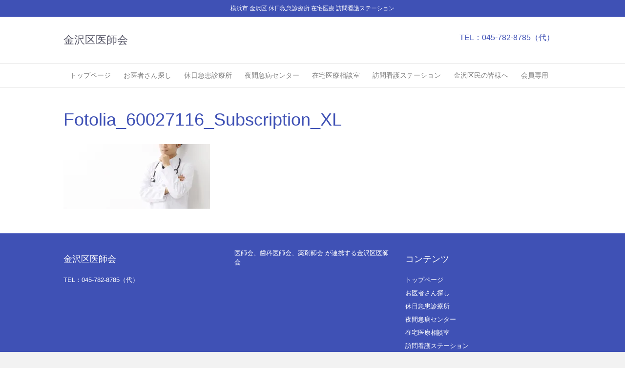

--- FILE ---
content_type: text/html; charset=UTF-8
request_url: https://kanazawaku-med.org/top/fotolia_60027116_subscription_xl/
body_size: 10236
content:
<!DOCTYPE html>
<html dir="ltr" lang="ja"
prefix="og: https://ogp.me/ns#" >
<head>
<meta charset="UTF-8" />
<meta name='viewport' content='width=device-width, initial-scale=1.0' />
<meta http-equiv='X-UA-Compatible' content='IE=edge' />
<link rel="profile" href="https://gmpg.org/xfn/11" />
<title>Fotolia_60027116_Subscription_XL | 横浜市 金沢区 休日救急診療所 在宅療養 訪問看護ステーション</title>
<!-- All in One SEO 4.3.7 - aioseo.com -->
<meta name="robots" content="max-image-preview:large" />
<link rel="canonical" href="https://kanazawaku-med.org/top/fotolia_60027116_subscription_xl/" />
<meta name="generator" content="All in One SEO (AIOSEO) 4.3.7" />
<meta property="og:locale" content="ja_JP" />
<meta property="og:site_name" content="横浜市 金沢区 休日救急診療所 在宅療養 訪問看護ステーション | HPoneビルダー" />
<meta property="og:type" content="article" />
<meta property="og:title" content="Fotolia_60027116_Subscription_XL | 横浜市 金沢区 休日救急診療所 在宅療養 訪問看護ステーション" />
<meta property="og:url" content="https://kanazawaku-med.org/top/fotolia_60027116_subscription_xl/" />
<meta property="article:published_time" content="2017-05-05T08:41:49+00:00" />
<meta property="article:modified_time" content="2017-05-05T08:41:49+00:00" />
<meta name="twitter:card" content="summary_large_image" />
<meta name="twitter:title" content="Fotolia_60027116_Subscription_XL | 横浜市 金沢区 休日救急診療所 在宅療養 訪問看護ステーション" />
<script type="application/ld+json" class="aioseo-schema">
{"@context":"https:\/\/schema.org","@graph":[{"@type":"BreadcrumbList","@id":"https:\/\/kanazawaku-med.org\/top\/fotolia_60027116_subscription_xl\/#breadcrumblist","itemListElement":[{"@type":"ListItem","@id":"https:\/\/kanazawaku-med.org\/#listItem","position":1,"item":{"@type":"WebPage","@id":"https:\/\/kanazawaku-med.org\/","name":"\u30db\u30fc\u30e0","description":"HPone\u30d3\u30eb\u30c0\u30fc","url":"https:\/\/kanazawaku-med.org\/"},"nextItem":"https:\/\/kanazawaku-med.org\/top\/fotolia_60027116_subscription_xl\/#listItem"},{"@type":"ListItem","@id":"https:\/\/kanazawaku-med.org\/top\/fotolia_60027116_subscription_xl\/#listItem","position":2,"item":{"@type":"WebPage","@id":"https:\/\/kanazawaku-med.org\/top\/fotolia_60027116_subscription_xl\/","name":"Fotolia_60027116_Subscription_XL","url":"https:\/\/kanazawaku-med.org\/top\/fotolia_60027116_subscription_xl\/"},"previousItem":"https:\/\/kanazawaku-med.org\/#listItem"}]},{"@type":"ItemPage","@id":"https:\/\/kanazawaku-med.org\/top\/fotolia_60027116_subscription_xl\/#itempage","url":"https:\/\/kanazawaku-med.org\/top\/fotolia_60027116_subscription_xl\/","name":"Fotolia_60027116_Subscription_XL | \u6a2a\u6d5c\u5e02 \u91d1\u6ca2\u533a \u4f11\u65e5\u6551\u6025\u8a3a\u7642\u6240 \u5728\u5b85\u7642\u990a \u8a2a\u554f\u770b\u8b77\u30b9\u30c6\u30fc\u30b7\u30e7\u30f3","inLanguage":"ja","isPartOf":{"@id":"https:\/\/kanazawaku-med.org\/#website"},"breadcrumb":{"@id":"https:\/\/kanazawaku-med.org\/top\/fotolia_60027116_subscription_xl\/#breadcrumblist"},"datePublished":"2017-05-05T08:41:49+09:00","dateModified":"2017-05-05T08:41:49+09:00"},{"@type":"Organization","@id":"https:\/\/kanazawaku-med.org\/#organization","name":"\u6a2a\u6d5c\u5e02 \u91d1\u6ca2\u533a \u4f11\u65e5\u6551\u6025\u8a3a\u7642\u6240 \u5728\u5b85\u7642\u990a \u8a2a\u554f\u770b\u8b77\u30b9\u30c6\u30fc\u30b7\u30e7\u30f3","url":"https:\/\/kanazawaku-med.org\/"},{"@type":"WebSite","@id":"https:\/\/kanazawaku-med.org\/#website","url":"https:\/\/kanazawaku-med.org\/","name":"\u6a2a\u6d5c\u5e02 \u91d1\u6ca2\u533a \u4f11\u65e5\u6551\u6025\u8a3a\u7642\u6240 \u5728\u5b85\u7642\u990a \u8a2a\u554f\u770b\u8b77\u30b9\u30c6\u30fc\u30b7\u30e7\u30f3","description":"HPone\u30d3\u30eb\u30c0\u30fc","inLanguage":"ja","publisher":{"@id":"https:\/\/kanazawaku-med.org\/#organization"}}]}
</script>
<!-- All in One SEO -->
<!-- Jetpack Site Verification Tags -->
<meta name="google-site-verification" content="ZwSMZ1_iOuB8nuq25PdBQMo9_flhZoGa8U1xaOcEoik" />
<meta name="msvalidate.01" content="898FA4A1670531E466646DEF2AE2BBA0" />
<link rel='dns-prefetch' href='//webfonts.xserver.jp' />
<link rel='dns-prefetch' href='//stats.wp.com' />
<link rel='dns-prefetch' href='//i0.wp.com' />
<link rel="alternate" type="application/rss+xml" title="横浜市 金沢区 休日救急診療所 在宅療養 訪問看護ステーション &raquo; フィード" href="https://kanazawaku-med.org/feed/" />
<!-- <link rel='stylesheet' id='wp-block-library-css' href='https://kanazawaku-med.org/wp-includes/css/dist/block-library/style.min.css' media='all' /> -->
<link rel="stylesheet" type="text/css" href="//kanazawaku-med.org/wp-content/cache/wpfc-minified/d3r1yr7b/9qnjw.css" media="all"/>
<style id='wp-block-library-inline-css'>
.has-text-align-justify{text-align:justify;}
</style>
<style id='wp-block-library-theme-inline-css'>
.wp-block-audio figcaption{color:#555;font-size:13px;text-align:center}.is-dark-theme .wp-block-audio figcaption{color:hsla(0,0%,100%,.65)}.wp-block-audio{margin:0 0 1em}.wp-block-code{border:1px solid #ccc;border-radius:4px;font-family:Menlo,Consolas,monaco,monospace;padding:.8em 1em}.wp-block-embed figcaption{color:#555;font-size:13px;text-align:center}.is-dark-theme .wp-block-embed figcaption{color:hsla(0,0%,100%,.65)}.wp-block-embed{margin:0 0 1em}.blocks-gallery-caption{color:#555;font-size:13px;text-align:center}.is-dark-theme .blocks-gallery-caption{color:hsla(0,0%,100%,.65)}.wp-block-image figcaption{color:#555;font-size:13px;text-align:center}.is-dark-theme .wp-block-image figcaption{color:hsla(0,0%,100%,.65)}.wp-block-image{margin:0 0 1em}.wp-block-pullquote{border-bottom:4px solid;border-top:4px solid;color:currentColor;margin-bottom:1.75em}.wp-block-pullquote cite,.wp-block-pullquote footer,.wp-block-pullquote__citation{color:currentColor;font-size:.8125em;font-style:normal;text-transform:uppercase}.wp-block-quote{border-left:.25em solid;margin:0 0 1.75em;padding-left:1em}.wp-block-quote cite,.wp-block-quote footer{color:currentColor;font-size:.8125em;font-style:normal;position:relative}.wp-block-quote.has-text-align-right{border-left:none;border-right:.25em solid;padding-left:0;padding-right:1em}.wp-block-quote.has-text-align-center{border:none;padding-left:0}.wp-block-quote.is-large,.wp-block-quote.is-style-large,.wp-block-quote.is-style-plain{border:none}.wp-block-search .wp-block-search__label{font-weight:700}.wp-block-search__button{border:1px solid #ccc;padding:.375em .625em}:where(.wp-block-group.has-background){padding:1.25em 2.375em}.wp-block-separator.has-css-opacity{opacity:.4}.wp-block-separator{border:none;border-bottom:2px solid;margin-left:auto;margin-right:auto}.wp-block-separator.has-alpha-channel-opacity{opacity:1}.wp-block-separator:not(.is-style-wide):not(.is-style-dots){width:100px}.wp-block-separator.has-background:not(.is-style-dots){border-bottom:none;height:1px}.wp-block-separator.has-background:not(.is-style-wide):not(.is-style-dots){height:2px}.wp-block-table{margin:0 0 1em}.wp-block-table td,.wp-block-table th{word-break:normal}.wp-block-table figcaption{color:#555;font-size:13px;text-align:center}.is-dark-theme .wp-block-table figcaption{color:hsla(0,0%,100%,.65)}.wp-block-video figcaption{color:#555;font-size:13px;text-align:center}.is-dark-theme .wp-block-video figcaption{color:hsla(0,0%,100%,.65)}.wp-block-video{margin:0 0 1em}.wp-block-template-part.has-background{margin-bottom:0;margin-top:0;padding:1.25em 2.375em}
</style>
<!-- <link rel='stylesheet' id='jetpack-videopress-video-block-view-css' href='https://kanazawaku-med.org/wp-content/plugins/jetpack/jetpack_vendor/automattic/jetpack-videopress/build/block-editor/blocks/video/view.css?minify=false' media='all' /> -->
<!-- <link rel='stylesheet' id='mediaelement-css' href='https://kanazawaku-med.org/wp-includes/js/mediaelement/mediaelementplayer-legacy.min.css' media='all' /> -->
<!-- <link rel='stylesheet' id='wp-mediaelement-css' href='https://kanazawaku-med.org/wp-includes/js/mediaelement/wp-mediaelement.min.css' media='all' /> -->
<!-- <link rel='stylesheet' id='classic-theme-styles-css' href='https://kanazawaku-med.org/wp-includes/css/classic-themes.min.css' media='all' /> -->
<link rel="stylesheet" type="text/css" href="//kanazawaku-med.org/wp-content/cache/wpfc-minified/fh1larlx/9qnjw.css" media="all"/>
<style id='global-styles-inline-css'>
body{--wp--preset--color--black: #000000;--wp--preset--color--cyan-bluish-gray: #abb8c3;--wp--preset--color--white: #ffffff;--wp--preset--color--pale-pink: #f78da7;--wp--preset--color--vivid-red: #cf2e2e;--wp--preset--color--luminous-vivid-orange: #ff6900;--wp--preset--color--luminous-vivid-amber: #fcb900;--wp--preset--color--light-green-cyan: #7bdcb5;--wp--preset--color--vivid-green-cyan: #00d084;--wp--preset--color--pale-cyan-blue: #8ed1fc;--wp--preset--color--vivid-cyan-blue: #0693e3;--wp--preset--color--vivid-purple: #9b51e0;--wp--preset--gradient--vivid-cyan-blue-to-vivid-purple: linear-gradient(135deg,rgba(6,147,227,1) 0%,rgb(155,81,224) 100%);--wp--preset--gradient--light-green-cyan-to-vivid-green-cyan: linear-gradient(135deg,rgb(122,220,180) 0%,rgb(0,208,130) 100%);--wp--preset--gradient--luminous-vivid-amber-to-luminous-vivid-orange: linear-gradient(135deg,rgba(252,185,0,1) 0%,rgba(255,105,0,1) 100%);--wp--preset--gradient--luminous-vivid-orange-to-vivid-red: linear-gradient(135deg,rgba(255,105,0,1) 0%,rgb(207,46,46) 100%);--wp--preset--gradient--very-light-gray-to-cyan-bluish-gray: linear-gradient(135deg,rgb(238,238,238) 0%,rgb(169,184,195) 100%);--wp--preset--gradient--cool-to-warm-spectrum: linear-gradient(135deg,rgb(74,234,220) 0%,rgb(151,120,209) 20%,rgb(207,42,186) 40%,rgb(238,44,130) 60%,rgb(251,105,98) 80%,rgb(254,248,76) 100%);--wp--preset--gradient--blush-light-purple: linear-gradient(135deg,rgb(255,206,236) 0%,rgb(152,150,240) 100%);--wp--preset--gradient--blush-bordeaux: linear-gradient(135deg,rgb(254,205,165) 0%,rgb(254,45,45) 50%,rgb(107,0,62) 100%);--wp--preset--gradient--luminous-dusk: linear-gradient(135deg,rgb(255,203,112) 0%,rgb(199,81,192) 50%,rgb(65,88,208) 100%);--wp--preset--gradient--pale-ocean: linear-gradient(135deg,rgb(255,245,203) 0%,rgb(182,227,212) 50%,rgb(51,167,181) 100%);--wp--preset--gradient--electric-grass: linear-gradient(135deg,rgb(202,248,128) 0%,rgb(113,206,126) 100%);--wp--preset--gradient--midnight: linear-gradient(135deg,rgb(2,3,129) 0%,rgb(40,116,252) 100%);--wp--preset--duotone--dark-grayscale: url('#wp-duotone-dark-grayscale');--wp--preset--duotone--grayscale: url('#wp-duotone-grayscale');--wp--preset--duotone--purple-yellow: url('#wp-duotone-purple-yellow');--wp--preset--duotone--blue-red: url('#wp-duotone-blue-red');--wp--preset--duotone--midnight: url('#wp-duotone-midnight');--wp--preset--duotone--magenta-yellow: url('#wp-duotone-magenta-yellow');--wp--preset--duotone--purple-green: url('#wp-duotone-purple-green');--wp--preset--duotone--blue-orange: url('#wp-duotone-blue-orange');--wp--preset--font-size--small: 13px;--wp--preset--font-size--medium: 20px;--wp--preset--font-size--large: 36px;--wp--preset--font-size--x-large: 42px;--wp--preset--spacing--20: 0.44rem;--wp--preset--spacing--30: 0.67rem;--wp--preset--spacing--40: 1rem;--wp--preset--spacing--50: 1.5rem;--wp--preset--spacing--60: 2.25rem;--wp--preset--spacing--70: 3.38rem;--wp--preset--spacing--80: 5.06rem;--wp--preset--shadow--natural: 6px 6px 9px rgba(0, 0, 0, 0.2);--wp--preset--shadow--deep: 12px 12px 50px rgba(0, 0, 0, 0.4);--wp--preset--shadow--sharp: 6px 6px 0px rgba(0, 0, 0, 0.2);--wp--preset--shadow--outlined: 6px 6px 0px -3px rgba(255, 255, 255, 1), 6px 6px rgba(0, 0, 0, 1);--wp--preset--shadow--crisp: 6px 6px 0px rgba(0, 0, 0, 1);}:where(.is-layout-flex){gap: 0.5em;}body .is-layout-flow > .alignleft{float: left;margin-inline-start: 0;margin-inline-end: 2em;}body .is-layout-flow > .alignright{float: right;margin-inline-start: 2em;margin-inline-end: 0;}body .is-layout-flow > .aligncenter{margin-left: auto !important;margin-right: auto !important;}body .is-layout-constrained > .alignleft{float: left;margin-inline-start: 0;margin-inline-end: 2em;}body .is-layout-constrained > .alignright{float: right;margin-inline-start: 2em;margin-inline-end: 0;}body .is-layout-constrained > .aligncenter{margin-left: auto !important;margin-right: auto !important;}body .is-layout-constrained > :where(:not(.alignleft):not(.alignright):not(.alignfull)){max-width: var(--wp--style--global--content-size);margin-left: auto !important;margin-right: auto !important;}body .is-layout-constrained > .alignwide{max-width: var(--wp--style--global--wide-size);}body .is-layout-flex{display: flex;}body .is-layout-flex{flex-wrap: wrap;align-items: center;}body .is-layout-flex > *{margin: 0;}:where(.wp-block-columns.is-layout-flex){gap: 2em;}.has-black-color{color: var(--wp--preset--color--black) !important;}.has-cyan-bluish-gray-color{color: var(--wp--preset--color--cyan-bluish-gray) !important;}.has-white-color{color: var(--wp--preset--color--white) !important;}.has-pale-pink-color{color: var(--wp--preset--color--pale-pink) !important;}.has-vivid-red-color{color: var(--wp--preset--color--vivid-red) !important;}.has-luminous-vivid-orange-color{color: var(--wp--preset--color--luminous-vivid-orange) !important;}.has-luminous-vivid-amber-color{color: var(--wp--preset--color--luminous-vivid-amber) !important;}.has-light-green-cyan-color{color: var(--wp--preset--color--light-green-cyan) !important;}.has-vivid-green-cyan-color{color: var(--wp--preset--color--vivid-green-cyan) !important;}.has-pale-cyan-blue-color{color: var(--wp--preset--color--pale-cyan-blue) !important;}.has-vivid-cyan-blue-color{color: var(--wp--preset--color--vivid-cyan-blue) !important;}.has-vivid-purple-color{color: var(--wp--preset--color--vivid-purple) !important;}.has-black-background-color{background-color: var(--wp--preset--color--black) !important;}.has-cyan-bluish-gray-background-color{background-color: var(--wp--preset--color--cyan-bluish-gray) !important;}.has-white-background-color{background-color: var(--wp--preset--color--white) !important;}.has-pale-pink-background-color{background-color: var(--wp--preset--color--pale-pink) !important;}.has-vivid-red-background-color{background-color: var(--wp--preset--color--vivid-red) !important;}.has-luminous-vivid-orange-background-color{background-color: var(--wp--preset--color--luminous-vivid-orange) !important;}.has-luminous-vivid-amber-background-color{background-color: var(--wp--preset--color--luminous-vivid-amber) !important;}.has-light-green-cyan-background-color{background-color: var(--wp--preset--color--light-green-cyan) !important;}.has-vivid-green-cyan-background-color{background-color: var(--wp--preset--color--vivid-green-cyan) !important;}.has-pale-cyan-blue-background-color{background-color: var(--wp--preset--color--pale-cyan-blue) !important;}.has-vivid-cyan-blue-background-color{background-color: var(--wp--preset--color--vivid-cyan-blue) !important;}.has-vivid-purple-background-color{background-color: var(--wp--preset--color--vivid-purple) !important;}.has-black-border-color{border-color: var(--wp--preset--color--black) !important;}.has-cyan-bluish-gray-border-color{border-color: var(--wp--preset--color--cyan-bluish-gray) !important;}.has-white-border-color{border-color: var(--wp--preset--color--white) !important;}.has-pale-pink-border-color{border-color: var(--wp--preset--color--pale-pink) !important;}.has-vivid-red-border-color{border-color: var(--wp--preset--color--vivid-red) !important;}.has-luminous-vivid-orange-border-color{border-color: var(--wp--preset--color--luminous-vivid-orange) !important;}.has-luminous-vivid-amber-border-color{border-color: var(--wp--preset--color--luminous-vivid-amber) !important;}.has-light-green-cyan-border-color{border-color: var(--wp--preset--color--light-green-cyan) !important;}.has-vivid-green-cyan-border-color{border-color: var(--wp--preset--color--vivid-green-cyan) !important;}.has-pale-cyan-blue-border-color{border-color: var(--wp--preset--color--pale-cyan-blue) !important;}.has-vivid-cyan-blue-border-color{border-color: var(--wp--preset--color--vivid-cyan-blue) !important;}.has-vivid-purple-border-color{border-color: var(--wp--preset--color--vivid-purple) !important;}.has-vivid-cyan-blue-to-vivid-purple-gradient-background{background: var(--wp--preset--gradient--vivid-cyan-blue-to-vivid-purple) !important;}.has-light-green-cyan-to-vivid-green-cyan-gradient-background{background: var(--wp--preset--gradient--light-green-cyan-to-vivid-green-cyan) !important;}.has-luminous-vivid-amber-to-luminous-vivid-orange-gradient-background{background: var(--wp--preset--gradient--luminous-vivid-amber-to-luminous-vivid-orange) !important;}.has-luminous-vivid-orange-to-vivid-red-gradient-background{background: var(--wp--preset--gradient--luminous-vivid-orange-to-vivid-red) !important;}.has-very-light-gray-to-cyan-bluish-gray-gradient-background{background: var(--wp--preset--gradient--very-light-gray-to-cyan-bluish-gray) !important;}.has-cool-to-warm-spectrum-gradient-background{background: var(--wp--preset--gradient--cool-to-warm-spectrum) !important;}.has-blush-light-purple-gradient-background{background: var(--wp--preset--gradient--blush-light-purple) !important;}.has-blush-bordeaux-gradient-background{background: var(--wp--preset--gradient--blush-bordeaux) !important;}.has-luminous-dusk-gradient-background{background: var(--wp--preset--gradient--luminous-dusk) !important;}.has-pale-ocean-gradient-background{background: var(--wp--preset--gradient--pale-ocean) !important;}.has-electric-grass-gradient-background{background: var(--wp--preset--gradient--electric-grass) !important;}.has-midnight-gradient-background{background: var(--wp--preset--gradient--midnight) !important;}.has-small-font-size{font-size: var(--wp--preset--font-size--small) !important;}.has-medium-font-size{font-size: var(--wp--preset--font-size--medium) !important;}.has-large-font-size{font-size: var(--wp--preset--font-size--large) !important;}.has-x-large-font-size{font-size: var(--wp--preset--font-size--x-large) !important;}
.wp-block-navigation a:where(:not(.wp-element-button)){color: inherit;}
:where(.wp-block-columns.is-layout-flex){gap: 2em;}
.wp-block-pullquote{font-size: 1.5em;line-height: 1.6;}
</style>
<!-- <link rel='stylesheet' id='bbp-default-css' href='https://kanazawaku-med.org/wp-content/plugins/bbpress/templates/default/css/bbpress.min.css' media='all' /> -->
<!-- <link rel='stylesheet' id='gdatt-attachments-css' href='https://kanazawaku-med.org/wp-content/plugins/gd-bbpress-attachments/css/front.min.css' media='all' /> -->
<!-- <link rel='stylesheet' id='jquery-magnificpopup-css' href='https://kanazawaku-med.org/wp-content/plugins/bb-plugin/css/jquery.magnificpopup.min.css' media='all' /> -->
<!-- <link rel='stylesheet' id='bootstrap-css' href='https://kanazawaku-med.org/wp-content/themes/bb-theme/css/bootstrap.min.css' media='all' /> -->
<!-- <link rel='stylesheet' id='fl-automator-skin-css' href='https://kanazawaku-med.org/wp-content/uploads/bb-theme/skin-6445f18dbbdce.css' media='all' /> -->
<!-- <link rel='stylesheet' id='fl-child-theme-css' href='https://kanazawaku-med.org/wp-content/themes/bb-theme-child/style.css' media='all' /> -->
<!-- <link rel='stylesheet' id='jetpack_css-css' href='https://kanazawaku-med.org/wp-content/plugins/jetpack/css/jetpack.css' media='all' /> -->
<link rel="stylesheet" type="text/css" href="//kanazawaku-med.org/wp-content/cache/wpfc-minified/d49s6xju/9qnv1.css" media="all"/>
<script src='https://kanazawaku-med.org/wp-includes/js/jquery/jquery.min.js' id='jquery-core-js'></script>
<script src='https://kanazawaku-med.org/wp-includes/js/jquery/jquery-migrate.min.js' id='jquery-migrate-js'></script>
<script src='//webfonts.xserver.jp/js/xserver.js' id='typesquare_std-js'></script>
<script src='https://kanazawaku-med.org/wp-includes/js/imagesloaded.min.js' id='imagesloaded-js'></script>
<link rel="https://api.w.org/" href="https://kanazawaku-med.org/wp-json/" /><link rel="alternate" type="application/json" href="https://kanazawaku-med.org/wp-json/wp/v2/media/1334" /><link rel="EditURI" type="application/rsd+xml" title="RSD" href="https://kanazawaku-med.org/xmlrpc.php?rsd" />
<link rel="wlwmanifest" type="application/wlwmanifest+xml" href="https://kanazawaku-med.org/wp-includes/wlwmanifest.xml" />
<link rel='shortlink' href='https://kanazawaku-med.org/?p=1334' />
<link rel="alternate" type="application/json+oembed" href="https://kanazawaku-med.org/wp-json/oembed/1.0/embed?url=https%3A%2F%2Fkanazawaku-med.org%2Ftop%2Ffotolia_60027116_subscription_xl%2F" />
<link rel="alternate" type="text/xml+oembed" href="https://kanazawaku-med.org/wp-json/oembed/1.0/embed?url=https%3A%2F%2Fkanazawaku-med.org%2Ftop%2Ffotolia_60027116_subscription_xl%2F&#038;format=xml" />
<script type="text/javascript">
(function(url){
if(/(?:Chrome\/26\.0\.1410\.63 Safari\/537\.31|WordfenceTestMonBot)/.test(navigator.userAgent)){ return; }
var addEvent = function(evt, handler) {
if (window.addEventListener) {
document.addEventListener(evt, handler, false);
} else if (window.attachEvent) {
document.attachEvent('on' + evt, handler);
}
};
var removeEvent = function(evt, handler) {
if (window.removeEventListener) {
document.removeEventListener(evt, handler, false);
} else if (window.detachEvent) {
document.detachEvent('on' + evt, handler);
}
};
var evts = 'contextmenu dblclick drag dragend dragenter dragleave dragover dragstart drop keydown keypress keyup mousedown mousemove mouseout mouseover mouseup mousewheel scroll'.split(' ');
var logHuman = function() {
if (window.wfLogHumanRan) { return; }
window.wfLogHumanRan = true;
var wfscr = document.createElement('script');
wfscr.type = 'text/javascript';
wfscr.async = true;
wfscr.src = url + '&r=' + Math.random();
(document.getElementsByTagName('head')[0]||document.getElementsByTagName('body')[0]).appendChild(wfscr);
for (var i = 0; i < evts.length; i++) {
removeEvent(evts[i], logHuman);
}
};
for (var i = 0; i < evts.length; i++) {
addEvent(evts[i], logHuman);
}
})('//kanazawaku-med.org/?wordfence_lh=1&hid=0C7EB9B6110BF97E534DEC83AEC2AF53');
</script>	<style>img#wpstats{display:none}</style>
<style id="wp-custom-css">
/*
ここに独自の CSS を追加することができます。
詳しくは上のヘルプアイコンをクリックしてください。
*/
body{ font-family: "ヒラギノ角ゴ Pro W3", "Hiragino Kaku Gothic Pro", "メイリオ", Meiryo, Osaka, "ＭＳ Ｐゴシック", "MS PGothic", sans-serif; color: #555566; }
table.brwsr1 {
font-size: 12px;
margin: 0 auto;
border-collapse: separate;
border-spacing: 0px 1px;
}
footer {
font-size: 13px;
}
/* table　マウスホバーでカラー変更 */  
table {
border-collapse: collapse;
width:100%;
}
th.t_top {
border-top-width: 4px;
border-top-style: solid;
border-top-color: #4c7bb2;
}
th {
border-bottom: #e3e3e3 1px dotted;
text-align: left;
padding: 10px;
font-weight: normal;
}
td.t_top {
border-top: #b3b3b3 4px solid;
}
td {
border-bottom: #e3e3e3 1px dotted;
text-align: left;
padding: 10px;
}
tr:hover {
background: #3D80DF;
color: #FFFFFF;
}
/* table1　診療時間など */  
table.brwsr1 th {
padding: 12px;
vertical-align: middle;
text-align: left;
border-bottom: #999 1px solid;
color: #fff;
}
table.brwsr1 td {
padding: 12px;
vertical-align: middle;
text-align: left;
border-bottom: #999 1px solid;
font-size: 11px;
}
table.brwsr1 th.r1 {
border-right: #999 1px solid;
background-color: #303F9F;
text-align: center;
}
table.brwsr1 th.r2,
table.brwsr1 td.r2 {
border-left: #fff 1px solid;
border-right: #999 1px solid;
background-color: #3F51B5;
}
table.brwsr1 th.r2,
table.brwsr1 th.r3,
table.brwsr1 th.r4 {
text-align: center;
}
table.brwsr1 th.r3,
table.brwsr1 td.r3 {
border-left: #fff 1px solid;
border-right: #999 1px solid;
background: #7cacc2;
}
table.brwsr1 th.r4,
table.brwsr1 td.r4 {
border-left: #fff 1px solid;
background-color: #C5CAE9;
text-align: center;
}
/* table2 */ 
table.brwsr2 {
font-size: 12px;
margin: 0 auto;
border-collapse: separate;
border-spacing: 0px 1px;
}
table.brwsr2 th {
padding: 12px;
vertical-align: middle;
text-align: left;
border-bottom: #999 1px solid;
color: #fff;
}
table.brwsr2 td {
padding: 14px;
vertical-align: middle;
text-align: left;
border-bottom: #999 1px solid;
font-size: 14px;
}
table.brwsr2 th.r1 {
border-right: #999 1px solid;
background-color: #555566;
text-align: center;
}
table.brwsr2 th.r2,
table.brwsr2 td.r2 {
border-left: #fff 1px solid;
border-right: #999 1px solid;
background-color: #757575;
}
table.brwsr2 th.r2,
table.brwsr2 th.r3,
table.brwsr2 th.r4 {
text-align: center;
}
table.brwsr2 th.r3,
table.brwsr2 td.r3 {
border-left: #fff 1px solid;
border-right: #999 1px solid;
background: #B2DFDB;
}
table.brwsr2 th.r4,
table.brwsr2 td.r4 {
border-left: #fff 1px solid;
background-color: #dddddd;
color: #555;
}
/* --- Sidebar Starts --- */
.fl-sidebar {
font-size: 14px;
margin-bottom: 54px;
}
.fl-sidebar img {
max-width: 100%;
height: auto;
}
.fl-sidebar select {
max-width: 100%;
margin-top: 12px;
margin-bottom: 12px;
}
.fl-sidebar .tagcloud a {
padding: 5px 7px 5px 7px;
border: 1px solid #cfcfcf;
display: inline-block;
margin-bottom: 10px;
margin-right: 10px;
transition: all .4s;
background: #dfdfdf;
color: #000;
box-shadow: 0px 3px 0px 0px rgba(0,0,0,0.07 );
border-radius: 1px;
}
.fl-sidebar .tagcloud a:hover {
background: #1EB48A;
color: #fff;
border: 1px solid #1EB48A;
}
.fl-sidebar .menu ul li a, .footer .menu ul li a {
padding-top: 0;
padding-bottom: 0;
padding-left: 0;
padding-right: 0;
display: block;
font-size: 14px;
}
.fl-sidebar .menu ul {
float: none;
}
.fl-sidebar .menu ul li,  .footer .menu ul li {
height: auto;
}
.fl-sidebar .menu ul li:after, .footer .menu ul li:after {
content: "";
color: #fff;
}
.fl-sidebar ul li {
margin-bottom: 15px;
padding-left: 26px;
padding: 5px 0;
border-bottom: 1px solid #ecf0f1;
}
.fl-sidebar ul li a:hover, .sidebar a.rsswidget:hover {
color: #1EB48A;
}
.fl-sidebar ul li a, .sidebar a.rsswidget {
color: #222;
}
.fl-sidebar h4, .sidebar h3 {
margin-bottom: 9px;
padding-bottom: 5px;
text-transform: uppercase;
background-color: #E9E9E9;
width: auto;
padding-left: 10px;
border-bottom-width: 1px;
border-bottom-style: solid;
border-bottom-color: #999;
padding-top: 4px;
color: #555566;
}
.fl-sidebar ul.children, .sidebar ul.sub-menu {
margin-top: 14px;
}
/* -- sidebar search widget --*/
.fl-sidebar #search, .sidebar #s {
border: 1px solid #1EB48A;
border-radius: 4px;
padding: 7px 10px 7px 32px;
width: 100%;
margin-bottom: 15px;
line-height: 20px;
}
.fl-sidebar .searchform div input[type=submit] {
position: absolute;
top: 1px;
right: 1px;
background: #1EB48A url(../images/pattern-submit.png);
border-top-right-radius: 4px;
padding: 6px 13px 7px 13px;
border-bottom-right-radius: 4px;
border: 0px;
border-top: 1px solid #1EB48A;
border-left: 1px solid #1EB48A;
color: #fff;
width: auto;
height: inherit;
line-height: 20px;
}
.screen-reader-text {
display: none;
}
.fl-sidebar ol, .footer ol, .sidebar ul, .footer ul {
list-style: none;
}
.fl-sidebar h3:before {
position: absolute;
content: "";
height: 4px;
background: #1EB48A;
width: 90px;
bottom: -4px;
left: 0px;
}
.fl-sidebar h3 {
border-bottom: 4px solid #E5E5E5;
position: relative;
}
.fl-content h3  {
border-bottom: solid 3px #ddd;
position: relative;
}
.fl-content h3:after {
position: absolute;
content: " ";
display: block;
border-bottom: solid 3px #6a7bd9;
bottom: -3px;
width: 20%;
}
.fl-content h4{
color: #6a7bd9;/*文字色*/
border-bottom: dashed 2px #6a7bd9;
/*線の種類（点線）2px 線色*/
}
/* --- Sidebar Ends --- */
</style>
</head>
<body class="attachment attachment-template-default attachmentid-1334 attachment-jpeg fl-framework-bootstrap fl-preset-default fl-full-width fl-shrink fl-scroll-to-top" itemscope="itemscope" itemtype="https://schema.org/WebPage">
<a aria-label="Skip to content" class="fl-screen-reader-text" href="#fl-main-content">Skip to content</a><svg xmlns="http://www.w3.org/2000/svg" viewBox="0 0 0 0" width="0" height="0" focusable="false" role="none" style="visibility: hidden; position: absolute; left: -9999px; overflow: hidden;" ><defs><filter id="wp-duotone-dark-grayscale"><feColorMatrix color-interpolation-filters="sRGB" type="matrix" values=" .299 .587 .114 0 0 .299 .587 .114 0 0 .299 .587 .114 0 0 .299 .587 .114 0 0 " /><feComponentTransfer color-interpolation-filters="sRGB" ><feFuncR type="table" tableValues="0 0.49803921568627" /><feFuncG type="table" tableValues="0 0.49803921568627" /><feFuncB type="table" tableValues="0 0.49803921568627" /><feFuncA type="table" tableValues="1 1" /></feComponentTransfer><feComposite in2="SourceGraphic" operator="in" /></filter></defs></svg><svg xmlns="http://www.w3.org/2000/svg" viewBox="0 0 0 0" width="0" height="0" focusable="false" role="none" style="visibility: hidden; position: absolute; left: -9999px; overflow: hidden;" ><defs><filter id="wp-duotone-grayscale"><feColorMatrix color-interpolation-filters="sRGB" type="matrix" values=" .299 .587 .114 0 0 .299 .587 .114 0 0 .299 .587 .114 0 0 .299 .587 .114 0 0 " /><feComponentTransfer color-interpolation-filters="sRGB" ><feFuncR type="table" tableValues="0 1" /><feFuncG type="table" tableValues="0 1" /><feFuncB type="table" tableValues="0 1" /><feFuncA type="table" tableValues="1 1" /></feComponentTransfer><feComposite in2="SourceGraphic" operator="in" /></filter></defs></svg><svg xmlns="http://www.w3.org/2000/svg" viewBox="0 0 0 0" width="0" height="0" focusable="false" role="none" style="visibility: hidden; position: absolute; left: -9999px; overflow: hidden;" ><defs><filter id="wp-duotone-purple-yellow"><feColorMatrix color-interpolation-filters="sRGB" type="matrix" values=" .299 .587 .114 0 0 .299 .587 .114 0 0 .299 .587 .114 0 0 .299 .587 .114 0 0 " /><feComponentTransfer color-interpolation-filters="sRGB" ><feFuncR type="table" tableValues="0.54901960784314 0.98823529411765" /><feFuncG type="table" tableValues="0 1" /><feFuncB type="table" tableValues="0.71764705882353 0.25490196078431" /><feFuncA type="table" tableValues="1 1" /></feComponentTransfer><feComposite in2="SourceGraphic" operator="in" /></filter></defs></svg><svg xmlns="http://www.w3.org/2000/svg" viewBox="0 0 0 0" width="0" height="0" focusable="false" role="none" style="visibility: hidden; position: absolute; left: -9999px; overflow: hidden;" ><defs><filter id="wp-duotone-blue-red"><feColorMatrix color-interpolation-filters="sRGB" type="matrix" values=" .299 .587 .114 0 0 .299 .587 .114 0 0 .299 .587 .114 0 0 .299 .587 .114 0 0 " /><feComponentTransfer color-interpolation-filters="sRGB" ><feFuncR type="table" tableValues="0 1" /><feFuncG type="table" tableValues="0 0.27843137254902" /><feFuncB type="table" tableValues="0.5921568627451 0.27843137254902" /><feFuncA type="table" tableValues="1 1" /></feComponentTransfer><feComposite in2="SourceGraphic" operator="in" /></filter></defs></svg><svg xmlns="http://www.w3.org/2000/svg" viewBox="0 0 0 0" width="0" height="0" focusable="false" role="none" style="visibility: hidden; position: absolute; left: -9999px; overflow: hidden;" ><defs><filter id="wp-duotone-midnight"><feColorMatrix color-interpolation-filters="sRGB" type="matrix" values=" .299 .587 .114 0 0 .299 .587 .114 0 0 .299 .587 .114 0 0 .299 .587 .114 0 0 " /><feComponentTransfer color-interpolation-filters="sRGB" ><feFuncR type="table" tableValues="0 0" /><feFuncG type="table" tableValues="0 0.64705882352941" /><feFuncB type="table" tableValues="0 1" /><feFuncA type="table" tableValues="1 1" /></feComponentTransfer><feComposite in2="SourceGraphic" operator="in" /></filter></defs></svg><svg xmlns="http://www.w3.org/2000/svg" viewBox="0 0 0 0" width="0" height="0" focusable="false" role="none" style="visibility: hidden; position: absolute; left: -9999px; overflow: hidden;" ><defs><filter id="wp-duotone-magenta-yellow"><feColorMatrix color-interpolation-filters="sRGB" type="matrix" values=" .299 .587 .114 0 0 .299 .587 .114 0 0 .299 .587 .114 0 0 .299 .587 .114 0 0 " /><feComponentTransfer color-interpolation-filters="sRGB" ><feFuncR type="table" tableValues="0.78039215686275 1" /><feFuncG type="table" tableValues="0 0.94901960784314" /><feFuncB type="table" tableValues="0.35294117647059 0.47058823529412" /><feFuncA type="table" tableValues="1 1" /></feComponentTransfer><feComposite in2="SourceGraphic" operator="in" /></filter></defs></svg><svg xmlns="http://www.w3.org/2000/svg" viewBox="0 0 0 0" width="0" height="0" focusable="false" role="none" style="visibility: hidden; position: absolute; left: -9999px; overflow: hidden;" ><defs><filter id="wp-duotone-purple-green"><feColorMatrix color-interpolation-filters="sRGB" type="matrix" values=" .299 .587 .114 0 0 .299 .587 .114 0 0 .299 .587 .114 0 0 .299 .587 .114 0 0 " /><feComponentTransfer color-interpolation-filters="sRGB" ><feFuncR type="table" tableValues="0.65098039215686 0.40392156862745" /><feFuncG type="table" tableValues="0 1" /><feFuncB type="table" tableValues="0.44705882352941 0.4" /><feFuncA type="table" tableValues="1 1" /></feComponentTransfer><feComposite in2="SourceGraphic" operator="in" /></filter></defs></svg><svg xmlns="http://www.w3.org/2000/svg" viewBox="0 0 0 0" width="0" height="0" focusable="false" role="none" style="visibility: hidden; position: absolute; left: -9999px; overflow: hidden;" ><defs><filter id="wp-duotone-blue-orange"><feColorMatrix color-interpolation-filters="sRGB" type="matrix" values=" .299 .587 .114 0 0 .299 .587 .114 0 0 .299 .587 .114 0 0 .299 .587 .114 0 0 " /><feComponentTransfer color-interpolation-filters="sRGB" ><feFuncR type="table" tableValues="0.098039215686275 1" /><feFuncG type="table" tableValues="0 0.66274509803922" /><feFuncB type="table" tableValues="0.84705882352941 0.41960784313725" /><feFuncA type="table" tableValues="1 1" /></feComponentTransfer><feComposite in2="SourceGraphic" operator="in" /></filter></defs></svg><div class="fl-page">
<div class="fl-page-bar">
<div class="fl-page-bar-container container">
<div class="fl-page-bar-row row">
<div class="col-md-12 text-center clearfix"><div class="fl-page-bar-text fl-page-bar-text-1">横浜市 金沢区 休日救急診療所 在宅医療 訪問看護ステーション</div></div>					</div>
</div>
</div><!-- .fl-page-bar -->
<header class="fl-page-header fl-page-header-primary fl-page-nav-bottom fl-page-nav-toggle-button fl-page-nav-toggle-visible-mobile" itemscope="itemscope" itemtype="https://schema.org/WPHeader" role="banner">
<div class="fl-page-header-wrap">
<div class="fl-page-header-container container">
<div class="fl-page-header-row row">
<div class="col-sm-6 col-md-6 fl-page-header-logo-col">
<div class="fl-page-header-logo" itemscope="itemscope" itemtype="https://schema.org/Organization">
<a href="https://kanazawaku-med.org/" itemprop="url"><div class="fl-logo-text" itemprop="name">金沢区医師会</div></a>
</div>
</div>
<div class="col-sm-6 col-md-6 fl-page-nav-col">
<div class="fl-page-header-content">
<div class="fl-page-header-text">TEL：045-782-8785（代）</div>	<div class="fl-social-icons">
</div>
</div>
</div>
</div>
</div>
</div>
<div class="fl-page-nav-wrap">
<div class="fl-page-nav-container container">
<nav class="fl-page-nav navbar navbar-default navbar-expand-md" aria-label="ヘッダーメニュー" itemscope="itemscope" itemtype="https://schema.org/SiteNavigationElement" role="navigation">
<button type="button" class="navbar-toggle navbar-toggler" data-toggle="collapse" data-target=".fl-page-nav-collapse">
<span>メニュー</span>
</button>
<div class="fl-page-nav-collapse collapse navbar-collapse">
<ul id="menu-menu" class="nav navbar-nav menu fl-theme-menu"><li id="menu-item-1429" class="menu-item menu-item-type-post_type menu-item-object-page menu-item-home menu-item-1429 nav-item"><a href="https://kanazawaku-med.org/" class="nav-link">トップページ</a></li>
<li id="menu-item-2012" class="menu-item menu-item-type-post_type menu-item-object-page menu-item-2012 nav-item"><a href="https://kanazawaku-med.org/dr/" class="nav-link">お医者さん探し</a></li>
<li id="menu-item-2013" class="menu-item menu-item-type-post_type menu-item-object-page menu-item-2013 nav-item"><a href="https://kanazawaku-med.org/kyukyu/" class="nav-link">休日急患診療所</a></li>
<li id="menu-item-2014" class="menu-item menu-item-type-post_type menu-item-object-page menu-item-2014 nav-item"><a href="https://kanazawaku-med.org/yakan/" class="nav-link">夜間急病センター</a></li>
<li id="menu-item-2016" class="menu-item menu-item-type-post_type menu-item-object-page menu-item-2016 nav-item"><a href="https://kanazawaku-med.org/homecare/" class="nav-link">在宅医療相談室</a></li>
<li id="menu-item-2068" class="menu-item menu-item-type-post_type menu-item-object-page menu-item-2068 nav-item"><a href="https://kanazawaku-med.org/nursingstation/" class="nav-link">訪問看護ステーション</a></li>
<li id="menu-item-2017" class="menu-item menu-item-type-post_type menu-item-object-page menu-item-2017 nav-item"><a href="https://kanazawaku-med.org/kanazawa/" class="nav-link">金沢区民の皆様へ</a></li>
<li id="menu-item-2018" class="menu-item menu-item-type-post_type menu-item-object-page menu-item-2018 nav-item"><a href="https://kanazawaku-med.org/kaiin/" class="nav-link">会員専用</a></li>
</ul>				</div>
</nav>
</div>
</div>
</header><!-- .fl-page-header -->
<div id="fl-main-content" class="fl-page-content" itemprop="mainContentOfPage" role="main">
<div class="fl-content-full container">
<div class="row">
<div class="fl-content col-md-12">
<article class="fl-post post-1334 attachment type-attachment status-inherit hentry" id="fl-post-1334" itemscope="itemscope" itemtype="https://schema.org/CreativeWork">
<header class="fl-post-header">
<h1 class="fl-post-title" itemprop="headline">Fotolia_60027116_Subscription_XL</h1>
</header><!-- .fl-post-header -->
<div class="fl-post-content clearfix" itemprop="text">
<p class="attachment"><a href='https://i0.wp.com/kanazawaku-med.org/wp-content/uploads/2017/05/Fotolia_60027116_Subscription_XL.jpg?ssl=1'><img src="https://kanazawaku-med.org/wp-content/plugins/lazy-load/images/1x1.trans.gif" data-lazy-src="https://i0.wp.com/kanazawaku-med.org/wp-content/uploads/2017/05/Fotolia_60027116_Subscription_XL.jpg?fit=300%2C132&#038;ssl=1" width="300" height="132" class="attachment-medium size-medium" alt decoding="async" loading="lazy" srcset="https://i0.wp.com/kanazawaku-med.org/wp-content/uploads/2017/05/Fotolia_60027116_Subscription_XL.jpg?w=5756&amp;ssl=1 5756w, https://i0.wp.com/kanazawaku-med.org/wp-content/uploads/2017/05/Fotolia_60027116_Subscription_XL.jpg?resize=300%2C132&amp;ssl=1 300w, https://i0.wp.com/kanazawaku-med.org/wp-content/uploads/2017/05/Fotolia_60027116_Subscription_XL.jpg?resize=768%2C339&amp;ssl=1 768w, https://i0.wp.com/kanazawaku-med.org/wp-content/uploads/2017/05/Fotolia_60027116_Subscription_XL.jpg?resize=1024%2C452&amp;ssl=1 1024w, https://i0.wp.com/kanazawaku-med.org/wp-content/uploads/2017/05/Fotolia_60027116_Subscription_XL.jpg?w=2000&amp;ssl=1 2000w, https://i0.wp.com/kanazawaku-med.org/wp-content/uploads/2017/05/Fotolia_60027116_Subscription_XL.jpg?w=3000&amp;ssl=1 3000w" sizes="(max-width: 300px) 100vw, 300px"><noscript><img width="300" height="132" src="https://i0.wp.com/kanazawaku-med.org/wp-content/uploads/2017/05/Fotolia_60027116_Subscription_XL.jpg?fit=300%2C132&amp;ssl=1" class="attachment-medium size-medium" alt="" decoding="async" loading="lazy" srcset="https://i0.wp.com/kanazawaku-med.org/wp-content/uploads/2017/05/Fotolia_60027116_Subscription_XL.jpg?w=5756&amp;ssl=1 5756w, https://i0.wp.com/kanazawaku-med.org/wp-content/uploads/2017/05/Fotolia_60027116_Subscription_XL.jpg?resize=300%2C132&amp;ssl=1 300w, https://i0.wp.com/kanazawaku-med.org/wp-content/uploads/2017/05/Fotolia_60027116_Subscription_XL.jpg?resize=768%2C339&amp;ssl=1 768w, https://i0.wp.com/kanazawaku-med.org/wp-content/uploads/2017/05/Fotolia_60027116_Subscription_XL.jpg?resize=1024%2C452&amp;ssl=1 1024w, https://i0.wp.com/kanazawaku-med.org/wp-content/uploads/2017/05/Fotolia_60027116_Subscription_XL.jpg?w=2000&amp;ssl=1 2000w, https://i0.wp.com/kanazawaku-med.org/wp-content/uploads/2017/05/Fotolia_60027116_Subscription_XL.jpg?w=3000&amp;ssl=1 3000w" sizes="(max-width: 300px) 100vw, 300px" /></noscript></a></p>
</div><!-- .fl-post-content -->
</article>
<!-- .fl-post -->
</div>
</div>
</div>

</div><!-- .fl-page-content -->
<footer class="fl-page-footer-wrap" itemscope="itemscope" itemtype="https://schema.org/WPFooter"  role="contentinfo">
<div class="fl-page-footer-widgets">
<div class="fl-page-footer-widgets-container container">
<div class="fl-page-footer-widgets-row row">
<div class="col-sm-4 col-md-4 fl-page-footer-widget-col fl-page-footer-widget-col-1"><aside id="text-2" class="fl-widget widget_text"><h4 class="fl-widget-title">金沢区医師会</h4>			<div class="textwidget">TEL：045-782-8785（代）</div>
</aside></div><div class="col-sm-4 col-md-4 fl-page-footer-widget-col fl-page-footer-widget-col-2"><aside id="text-3" class="fl-widget widget_text">			<div class="textwidget">医師会、歯科医師会、薬剤師会 が連携する金沢区医師会</div>
</aside></div><div class="col-sm-4 col-md-4 fl-page-footer-widget-col fl-page-footer-widget-col-3"><aside id="nav_menu-2" class="fl-widget widget_nav_menu"><h4 class="fl-widget-title">コンテンツ</h4><div class="menu-menu-container"><ul id="menu-menu-1" class="menu"><li class="menu-item menu-item-type-post_type menu-item-object-page menu-item-home menu-item-1429"><a href="https://kanazawaku-med.org/">トップページ</a></li>
<li class="menu-item menu-item-type-post_type menu-item-object-page menu-item-2012"><a href="https://kanazawaku-med.org/dr/">お医者さん探し</a></li>
<li class="menu-item menu-item-type-post_type menu-item-object-page menu-item-2013"><a href="https://kanazawaku-med.org/kyukyu/">休日急患診療所</a></li>
<li class="menu-item menu-item-type-post_type menu-item-object-page menu-item-2014"><a href="https://kanazawaku-med.org/yakan/">夜間急病センター</a></li>
<li class="menu-item menu-item-type-post_type menu-item-object-page menu-item-2016"><a href="https://kanazawaku-med.org/homecare/">在宅医療相談室</a></li>
<li class="menu-item menu-item-type-post_type menu-item-object-page menu-item-2068"><a href="https://kanazawaku-med.org/nursingstation/">訪問看護ステーション</a></li>
<li class="menu-item menu-item-type-post_type menu-item-object-page menu-item-2017"><a href="https://kanazawaku-med.org/kanazawa/">金沢区民の皆様へ</a></li>
<li class="menu-item menu-item-type-post_type menu-item-object-page menu-item-2018"><a href="https://kanazawaku-med.org/kaiin/">会員専用</a></li>
</ul></div></aside></div>		</div>
</div>
</div><!-- .fl-page-footer-widgets -->
<div class="fl-page-footer">
<div class="fl-page-footer-container container">
<div class="fl-page-footer-row row">
<div class="col-sm-6 col-md-6 text-left clearfix"><div class="fl-page-footer-text fl-page-footer-text-1">© 2019 <a href="http://kanazawaku-med.org">横浜市 金沢区 休日救急診療所 在宅療養 訪問看護ステーション</a></div></div>			<div class="col-sm-6 col-md-6 text-right clearfix"><div class="fl-page-footer-text fl-page-footer-text-2"><a href="http://kanazawaku-med.org/">ホームページ制作サービス「HPoneビルダー」</a></div></div>		</div>
</div>
</div><!-- .fl-page-footer -->
</footer>
</div><!-- .fl-page -->
<a href="#" id="fl-to-top"><span class="sr-only">Scroll To Top</span><i class="fas fa-chevron-up" aria-hidden="true"></i></a><!-- <link rel='stylesheet' id='font-awesome-5-css' href='https://kanazawaku-med.org/wp-content/plugins/bb-plugin/fonts/fontawesome/5.15.4/css/all.min.css' media='all' /> -->
<link rel="stylesheet" type="text/css" href="//kanazawaku-med.org/wp-content/cache/wpfc-minified/1myi4sut/9qnjw.css" media="all"/>
<script src='https://kanazawaku-med.org/wp-content/plugins/jetpack/_inc/build/photon/photon.min.js' id='jetpack-photon-js'></script>
<script id='gdatt-attachments-js-extra'>
var gdbbPressAttachmentsInit = {"max_files":"4","are_you_sure":"This operation is not reversible. Are you sure?"};
</script>
<script src='https://kanazawaku-med.org/wp-content/plugins/gd-bbpress-attachments/js/front.min.js' id='gdatt-attachments-js'></script>
<script src='https://kanazawaku-med.org/wp-content/plugins/lazy-load/js/jquery.sonar.min.js' id='jquery-sonar-js'></script>
<script src='https://kanazawaku-med.org/wp-content/plugins/lazy-load/js/lazy-load.js' id='wpcom-lazy-load-images-js'></script>
<script id='q2w3_fixed_widget-js-extra'>
var q2w3_sidebar_options = [{"use_sticky_position":false,"margin_top":0,"margin_bottom":0,"stop_elements_selectors":"","screen_max_width":0,"screen_max_height":0,"widgets":[]}];
</script>
<script src='https://kanazawaku-med.org/wp-content/plugins/q2w3-fixed-widget/js/frontend.min.js' id='q2w3_fixed_widget-js'></script>
<script defer src='https://stats.wp.com/e-202605.js' id='jetpack-stats-js'></script>
<script id='jetpack-stats-js-after'>
_stq = window._stq || [];
_stq.push([ "view", {v:'ext',blog:'170860353',post:'1334',tz:'9',srv:'kanazawaku-med.org',j:'1:12.1'} ]);
_stq.push([ "clickTrackerInit", "170860353", "1334" ]);
</script>
<script src='https://kanazawaku-med.org/wp-content/plugins/bb-plugin/js/jquery.ba-throttle-debounce.min.js' id='jquery-throttle-js'></script>
<script src='https://kanazawaku-med.org/wp-content/plugins/bb-plugin/js/jquery.magnificpopup.min.js' id='jquery-magnificpopup-js'></script>
<script src='https://kanazawaku-med.org/wp-content/plugins/bb-plugin/js/jquery.fitvids.min.js' id='jquery-fitvids-js'></script>
<script src='https://kanazawaku-med.org/wp-content/themes/bb-theme/js/bootstrap.min.js' id='bootstrap-js'></script>
<script id='fl-automator-js-extra'>
var themeopts = {"medium_breakpoint":"992","mobile_breakpoint":"768","scrollTopPosition":"800"};
</script>
<script src='https://kanazawaku-med.org/wp-content/themes/bb-theme/js/theme.min.js' id='fl-automator-js'></script>
</body>
</html><!-- WP Fastest Cache file was created in 0.5496609210968 seconds, on 26-01-26 9:23:01 --><!-- need to refresh to see cached version -->